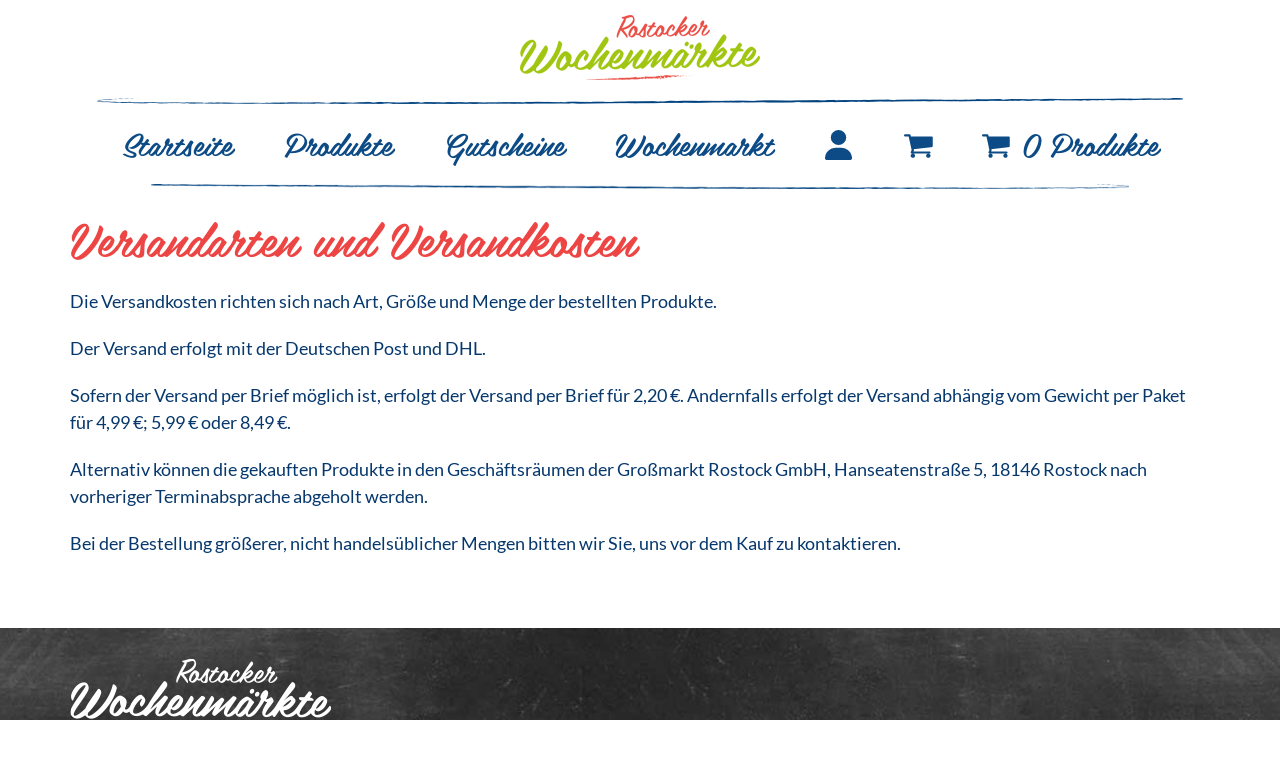

--- FILE ---
content_type: text/html; charset=UTF-8
request_url: https://shop.rostocker-wochenmaerkte.de/versandarten/
body_size: 13498
content:
<!DOCTYPE html>
<html lang="de" class="wpex-classic-style">
<head>
<meta charset="UTF-8">
<link rel="profile" href="http://gmpg.org/xfn/11">
<meta name='robots' content='index, follow, max-image-preview:large, max-snippet:-1, max-video-preview:-1' />
<meta name="viewport" content="width=device-width, initial-scale=1">

	<!-- This site is optimized with the Yoast SEO plugin v26.6 - https://yoast.com/wordpress/plugins/seo/ -->
	<title>Versandarten und Versandkosten - Rostocker Wochenmärkte Onlineshop</title>
	<meta name="description" content="Die Versandkosten richten sich nach Art, Größe und Menge der bestellten Produkte. Der Versand erfolgt mit der Deutschen Post und DHL. Sofern der Versand per Bri" />
	<link rel="canonical" href="https://shop.rostocker-wochenmaerkte.de/versandarten/" />
	<meta property="og:locale" content="de_DE" />
	<meta property="og:type" content="article" />
	<meta property="og:title" content="Versandarten und Versandkosten - Rostocker Wochenmärkte Onlineshop" />
	<meta property="og:url" content="https://shop.rostocker-wochenmaerkte.de/versandarten/" />
	<meta property="og:site_name" content="Rostocker Wochenmärkte Onlineshop" />
	<meta property="article:modified_time" content="2022-04-07T06:26:12+00:00" />
	<meta name="twitter:card" content="summary_large_image" />
	<meta name="twitter:label1" content="Geschätzte Lesezeit" />
	<meta name="twitter:data1" content="1 Minute" />
	<script type="application/ld+json" class="yoast-schema-graph">{"@context":"https://schema.org","@graph":[{"@type":"WebPage","@id":"https://shop.rostocker-wochenmaerkte.de/versandarten/","url":"https://shop.rostocker-wochenmaerkte.de/versandarten/","name":"Versandarten und Versandkosten - Rostocker Wochenmärkte Onlineshop","isPartOf":{"@id":"https://shop.rostocker-wochenmaerkte.de/#website"},"datePublished":"2020-07-16T12:40:22+00:00","dateModified":"2022-04-07T06:26:12+00:00","breadcrumb":{"@id":"https://shop.rostocker-wochenmaerkte.de/versandarten/#breadcrumb"},"inLanguage":"de","potentialAction":[{"@type":"ReadAction","target":["https://shop.rostocker-wochenmaerkte.de/versandarten/"]}]},{"@type":"BreadcrumbList","@id":"https://shop.rostocker-wochenmaerkte.de/versandarten/#breadcrumb","itemListElement":[{"@type":"ListItem","position":1,"name":"Startseite","item":"https://shop.rostocker-wochenmaerkte.de/"},{"@type":"ListItem","position":2,"name":"Versandarten und Versandkosten"}]},{"@type":"WebSite","@id":"https://shop.rostocker-wochenmaerkte.de/#website","url":"https://shop.rostocker-wochenmaerkte.de/","name":"Rostocker Wochenmärkte Onlineshop","description":"","publisher":{"@id":"https://shop.rostocker-wochenmaerkte.de/#organization"},"potentialAction":[{"@type":"SearchAction","target":{"@type":"EntryPoint","urlTemplate":"https://shop.rostocker-wochenmaerkte.de/?s={search_term_string}"},"query-input":{"@type":"PropertyValueSpecification","valueRequired":true,"valueName":"search_term_string"}}],"inLanguage":"de"},{"@type":"Organization","@id":"https://shop.rostocker-wochenmaerkte.de/#organization","name":"Rostocker Wochenmärkte Onlineshop","url":"https://shop.rostocker-wochenmaerkte.de/","logo":{"@type":"ImageObject","inLanguage":"de","@id":"https://shop.rostocker-wochenmaerkte.de/#/schema/logo/image/","url":"https://shop.rostocker-wochenmaerkte.de/wp-content/uploads/2021/08/logo_head.png","contentUrl":"https://shop.rostocker-wochenmaerkte.de/wp-content/uploads/2021/08/logo_head.png","width":240,"height":65,"caption":"Rostocker Wochenmärkte Onlineshop"},"image":{"@id":"https://shop.rostocker-wochenmaerkte.de/#/schema/logo/image/"}}]}</script>
	<!-- / Yoast SEO plugin. -->


<link rel="alternate" type="application/rss+xml" title="Rostocker Wochenmärkte Onlineshop &raquo; Feed" href="https://shop.rostocker-wochenmaerkte.de/feed/" />
<link rel="alternate" type="application/rss+xml" title="Rostocker Wochenmärkte Onlineshop &raquo; Kommentar-Feed" href="https://shop.rostocker-wochenmaerkte.de/comments/feed/" />
<link rel="alternate" title="oEmbed (JSON)" type="application/json+oembed" href="https://shop.rostocker-wochenmaerkte.de/wp-json/oembed/1.0/embed?url=https%3A%2F%2Fshop.rostocker-wochenmaerkte.de%2Fversandarten%2F" />
<link rel="alternate" title="oEmbed (XML)" type="text/xml+oembed" href="https://shop.rostocker-wochenmaerkte.de/wp-json/oembed/1.0/embed?url=https%3A%2F%2Fshop.rostocker-wochenmaerkte.de%2Fversandarten%2F&#038;format=xml" />
<style id='wp-img-auto-sizes-contain-inline-css'>
img:is([sizes=auto i],[sizes^="auto," i]){contain-intrinsic-size:3000px 1500px}
/*# sourceURL=wp-img-auto-sizes-contain-inline-css */
</style>
<link rel='stylesheet' id='js_composer_front-css' href='https://shop.rostocker-wochenmaerkte.de/wp-content/plugins/js_composer/assets/css/js_composer.min.css?ver=8.7.2' media='all' />
<style id='wpex-fm-2237-inline-css'>
@font-face {font-family:'Lato';src:url('https://shop.rostocker-wochenmaerkte.de/wp-content/uploads/2021/08/lato-v17-latin-100.woff2') format('woff2'), url('https://shop.rostocker-wochenmaerkte.de/wp-content/uploads/2021/08/lato-v17-latin-100.woff') format('woff');font-weight:100;font-style:normal;font-display:swap;}@font-face {font-family:'Lato';src:url('https://shop.rostocker-wochenmaerkte.de/wp-content/uploads/2021/08/lato-v17-latin-300.woff2') format('woff2'), url('https://shop.rostocker-wochenmaerkte.de/wp-content/uploads/2021/08/lato-v17-latin-300.woff') format('woff');font-weight:300;font-style:normal;font-display:swap;}@font-face {font-family:'Lato';src:url('https://shop.rostocker-wochenmaerkte.de/wp-content/uploads/2021/08/lato-v17-latin-regular.woff2') format('woff2'), url('https://shop.rostocker-wochenmaerkte.de/wp-content/uploads/2021/08/lato-v17-latin-regular.woff') format('woff');font-weight:400;font-style:normal;font-display:swap;}@font-face {font-family:'Lato';src:url('https://shop.rostocker-wochenmaerkte.de/wp-content/uploads/2021/08/lato-v17-latin-700.woff2') format('woff2'), url('https://shop.rostocker-wochenmaerkte.de/wp-content/uploads/2021/08/lato-v17-latin-700.woff') format('woff');font-weight:700;font-style:normal;font-display:swap;}@font-face {font-family:'Lato';src:url('https://shop.rostocker-wochenmaerkte.de/wp-content/uploads/2021/08/lato-v17-latin-900.woff2') format('woff2'), url('https://shop.rostocker-wochenmaerkte.de/wp-content/uploads/2021/08/lato-v17-latin-900.woff') format('woff');font-weight:900;font-style:normal;font-display:swap;}
/*# sourceURL=wpex-fm-2237-inline-css */
</style>
<style id='wpex-fm-2236-inline-css'>
@font-face {font-family:'Belinda W00';src:url('https://shop.rostocker-wochenmaerkte.de/wp-content/uploads/2021/08/BelindaW00-Regular.woff2') format('woff2'), url('https://shop.rostocker-wochenmaerkte.de/wp-content/uploads/2021/08/BelindaW00-Regular.woff') format('woff');font-weight:400;font-style:normal;font-display:fallback;}
/*# sourceURL=wpex-fm-2236-inline-css */
</style>
<link rel='stylesheet' id='contact-form-7-css' href='https://shop.rostocker-wochenmaerkte.de/wp-content/plugins/contact-form-7/includes/css/styles.css?ver=6.1.4' media='all' />
<style id='woocommerce-inline-inline-css'>
.woocommerce form .form-row .required { visibility: visible; }
/*# sourceURL=woocommerce-inline-inline-css */
</style>
<link rel='stylesheet' id='alg-wc-alfs-progress-css' href='https://shop.rostocker-wochenmaerkte.de/wp-content/plugins/amount-left-free-shipping-woocommerce/includes/css/alg-wc-alfs-progress.min.css?ver=2.5.0' media='all' />
<link rel='stylesheet' id='shopcloud-fa-css' href='https://shop.rostocker-wochenmaerkte.de/wp-content/plugins/shipcloud-for-woocommerce/assets/css/fontawesome.min.css?ver=6.9' media='all' />
<link rel='stylesheet' id='shopcloud-fa-solid-css' href='https://shop.rostocker-wochenmaerkte.de/wp-content/plugins/shipcloud-for-woocommerce/assets/css/fontawesome.solid.min.css?ver=6.9' media='all' />
<link rel='stylesheet' id='parent-style-css' href='https://shop.rostocker-wochenmaerkte.de/wp-content/themes/Total/style.css?ver=6.5' media='all' />
<link rel='stylesheet' id='wpex-woocommerce-css' href='https://shop.rostocker-wochenmaerkte.de/wp-content/themes/Total/assets/css/frontend/woocommerce/core.min.css?ver=6.5' media='all' />
<link rel='stylesheet' id='wpex-style-css' href='https://shop.rostocker-wochenmaerkte.de/wp-content/themes/weihnachtsmarkt-shop/style.css?ver=6.5' media='all' />
<link rel='stylesheet' id='wpex-mobile-menu-breakpoint-max-css' href='https://shop.rostocker-wochenmaerkte.de/wp-content/themes/Total/assets/css/frontend/breakpoints/max.min.css?ver=6.5' media='only screen and (max-width:1020px)' />
<link rel='stylesheet' id='wpex-mobile-menu-breakpoint-min-css' href='https://shop.rostocker-wochenmaerkte.de/wp-content/themes/Total/assets/css/frontend/breakpoints/min.min.css?ver=6.5' media='only screen and (min-width:1021px)' />
<link rel='stylesheet' id='vcex-shortcodes-css' href='https://shop.rostocker-wochenmaerkte.de/wp-content/themes/Total/assets/css/frontend/vcex-shortcodes.min.css?ver=6.5' media='all' />
<link rel='stylesheet' id='wpex-wpbakery-css' href='https://shop.rostocker-wochenmaerkte.de/wp-content/themes/Total/assets/css/frontend/wpbakery.min.css?ver=6.5' media='all' />
<link rel='stylesheet' id='woocommerce-gzd-layout-css' href='https://shop.rostocker-wochenmaerkte.de/wp-content/plugins/woocommerce-germanized/build/static/layout-styles.css?ver=3.20.4' media='all' />
<style id='woocommerce-gzd-layout-inline-css'>
.woocommerce-checkout .shop_table { background-color: #eeeeee; } .product p.deposit-packaging-type { font-size: 1.25em !important; } p.woocommerce-shipping-destination { display: none; }
                .wc-gzd-nutri-score-value-a {
                    background: url(https://shop.rostocker-wochenmaerkte.de/wp-content/plugins/woocommerce-germanized/assets/images/nutri-score-a.svg) no-repeat;
                }
                .wc-gzd-nutri-score-value-b {
                    background: url(https://shop.rostocker-wochenmaerkte.de/wp-content/plugins/woocommerce-germanized/assets/images/nutri-score-b.svg) no-repeat;
                }
                .wc-gzd-nutri-score-value-c {
                    background: url(https://shop.rostocker-wochenmaerkte.de/wp-content/plugins/woocommerce-germanized/assets/images/nutri-score-c.svg) no-repeat;
                }
                .wc-gzd-nutri-score-value-d {
                    background: url(https://shop.rostocker-wochenmaerkte.de/wp-content/plugins/woocommerce-germanized/assets/images/nutri-score-d.svg) no-repeat;
                }
                .wc-gzd-nutri-score-value-e {
                    background: url(https://shop.rostocker-wochenmaerkte.de/wp-content/plugins/woocommerce-germanized/assets/images/nutri-score-e.svg) no-repeat;
                }
            
/*# sourceURL=woocommerce-gzd-layout-inline-css */
</style>
<script src="https://shop.rostocker-wochenmaerkte.de/wp-includes/js/jquery/jquery.min.js?ver=3.7.1" id="jquery-core-js"></script>
<script src="https://shop.rostocker-wochenmaerkte.de/wp-includes/js/jquery/jquery-migrate.min.js?ver=3.4.1" id="jquery-migrate-js"></script>
<script src="//shop.rostocker-wochenmaerkte.de/wp-content/plugins/revslider/sr6/assets/js/rbtools.min.js?ver=6.7.38" async id="tp-tools-js"></script>
<script src="//shop.rostocker-wochenmaerkte.de/wp-content/plugins/revslider/sr6/assets/js/rs6.min.js?ver=6.7.38" async id="revmin-js"></script>
<script src="https://shop.rostocker-wochenmaerkte.de/wp-content/plugins/woocommerce/assets/js/jquery-blockui/jquery.blockUI.min.js?ver=2.7.0-wc.10.4.3" id="wc-jquery-blockui-js" data-wp-strategy="defer"></script>
<script id="wc-add-to-cart-js-extra">
var wc_add_to_cart_params = {"ajax_url":"/wp-admin/admin-ajax.php","wc_ajax_url":"/?wc-ajax=%%endpoint%%","i18n_view_cart":"Warenkorb anzeigen","cart_url":"https://shop.rostocker-wochenmaerkte.de/warenkorb/","is_cart":"","cart_redirect_after_add":"no"};
//# sourceURL=wc-add-to-cart-js-extra
</script>
<script src="https://shop.rostocker-wochenmaerkte.de/wp-content/plugins/woocommerce/assets/js/frontend/add-to-cart.min.js?ver=10.4.3" id="wc-add-to-cart-js" data-wp-strategy="defer"></script>
<script src="https://shop.rostocker-wochenmaerkte.de/wp-content/plugins/woocommerce/assets/js/js-cookie/js.cookie.min.js?ver=2.1.4-wc.10.4.3" id="wc-js-cookie-js" defer data-wp-strategy="defer"></script>
<script id="woocommerce-js-extra">
var woocommerce_params = {"ajax_url":"/wp-admin/admin-ajax.php","wc_ajax_url":"/?wc-ajax=%%endpoint%%","i18n_password_show":"Passwort anzeigen","i18n_password_hide":"Passwort ausblenden"};
//# sourceURL=woocommerce-js-extra
</script>
<script src="https://shop.rostocker-wochenmaerkte.de/wp-content/plugins/woocommerce/assets/js/frontend/woocommerce.min.js?ver=10.4.3" id="woocommerce-js" defer data-wp-strategy="defer"></script>
<script src="https://shop.rostocker-wochenmaerkte.de/wp-content/plugins/js_composer/assets/js/vendors/woocommerce-add-to-cart.js?ver=8.7.2" id="vc_woocommerce-add-to-cart-js-js"></script>
<script src="https://shop.rostocker-wochenmaerkte.de/wp-content/plugins/shipcloud-for-woocommerce/assets/js/fontawesome.min.js?ver=6.9" id="shipcloud-fa-js"></script>
<script src="https://shop.rostocker-wochenmaerkte.de/wp-content/plugins/shipcloud-for-woocommerce/assets/js/fontawesome.solid.min.js?ver=6.9" id="shipcloud-fa-solid-js"></script>
<script src="https://shop.rostocker-wochenmaerkte.de/wp-content/plugins/shipcloud-for-woocommerce/assets/js/shipcloud-frontend.js?ver=6.9" id="shipcloud-frontend-js"></script>
<script id="wpex-core-js-extra">
var wpex_theme_params = {"selectArrowIcon":"\u003Cspan class=\"wpex-select-arrow__icon wpex-icon--sm wpex-flex wpex-icon\" aria-hidden=\"true\"\u003E\u003Csvg viewBox=\"0 0 24 24\" xmlns=\"http://www.w3.org/2000/svg\"\u003E\u003Crect fill=\"none\" height=\"24\" width=\"24\"/\u003E\u003Cg transform=\"matrix(0, -1, 1, 0, -0.115, 23.885)\"\u003E\u003Cpolygon points=\"17.77,3.77 16,2 6,12 16,22 17.77,20.23 9.54,12\"/\u003E\u003C/g\u003E\u003C/svg\u003E\u003C/span\u003E","customSelects":".widget_categories form,.widget_archive select,.vcex-form-shortcode select,.woocommerce-ordering .orderby,#dropdown_product_cat,.single-product .variations_form .variations select","scrollToHash":"1","localScrollFindLinks":"1","localScrollHighlight":"1","localScrollUpdateHash":"1","scrollToHashTimeout":"500","localScrollTargets":"li.local-scroll a, a.local-scroll, .local-scroll-link, .local-scroll-link \u003E a,.sidr-class-local-scroll-link,li.sidr-class-local-scroll \u003E span \u003E a,li.sidr-class-local-scroll \u003E a","scrollToBehavior":"smooth"};
//# sourceURL=wpex-core-js-extra
</script>
<script src="https://shop.rostocker-wochenmaerkte.de/wp-content/themes/Total/assets/js/frontend/core.min.js?ver=6.5" id="wpex-core-js" defer data-wp-strategy="defer"></script>
<script id="wpex-inline-js-after">
!function(){const e=document.querySelector("html"),t=()=>{const t=window.innerWidth-document.documentElement.clientWidth;t&&e.style.setProperty("--wpex-scrollbar-width",`${t}px`)};t(),window.addEventListener("resize",(()=>{t()}))}();
//# sourceURL=wpex-inline-js-after
</script>
<script id="wpex-sticky-main-nav-js-extra">
var wpex_sticky_main_nav_params = {"breakpoint":"1020"};
//# sourceURL=wpex-sticky-main-nav-js-extra
</script>
<script src="https://shop.rostocker-wochenmaerkte.de/wp-content/themes/Total/assets/js/frontend/sticky/main-nav.min.js?ver=6.5" id="wpex-sticky-main-nav-js" defer data-wp-strategy="defer"></script>
<script id="wpex-mobile-menu-toggle-js-extra">
var wpex_mobile_menu_toggle_params = {"breakpoint":"1020","i18n":{"openSubmenu":"Open submenu of %s","closeSubmenu":"Close submenu of %s"},"openSubmenuIcon":"\u003Cspan class=\"wpex-open-submenu__icon wpex-transition-transform wpex-duration-300 wpex-icon\" aria-hidden=\"true\"\u003E\u003Csvg xmlns=\"http://www.w3.org/2000/svg\" viewBox=\"0 0 448 512\"\u003E\u003Cpath d=\"M201.4 342.6c12.5 12.5 32.8 12.5 45.3 0l160-160c12.5-12.5 12.5-32.8 0-45.3s-32.8-12.5-45.3 0L224 274.7 86.6 137.4c-12.5-12.5-32.8-12.5-45.3 0s-12.5 32.8 0 45.3l160 160z\"/\u003E\u003C/svg\u003E\u003C/span\u003E"};
//# sourceURL=wpex-mobile-menu-toggle-js-extra
</script>
<script src="https://shop.rostocker-wochenmaerkte.de/wp-content/themes/Total/assets/js/frontend/mobile-menu/toggle.min.js?ver=6.5" id="wpex-mobile-menu-toggle-js" defer data-wp-strategy="defer"></script>
<script></script><link rel="https://api.w.org/" href="https://shop.rostocker-wochenmaerkte.de/wp-json/" /><link rel="alternate" title="JSON" type="application/json" href="https://shop.rostocker-wochenmaerkte.de/wp-json/wp/v2/pages/77" /><link rel="EditURI" type="application/rsd+xml" title="RSD" href="https://shop.rostocker-wochenmaerkte.de/xmlrpc.php?rsd" />
<meta name="generator" content="WordPress 6.9" />
<meta name="generator" content="WooCommerce 10.4.3" />
<link rel='shortlink' href='https://shop.rostocker-wochenmaerkte.de/?p=77' />
<link rel="icon" href="https://shop.rostocker-wochenmaerkte.de/wp-content/uploads/2021/08/favicon-32.png" sizes="32x32"><link rel="shortcut icon" href="https://shop.rostocker-wochenmaerkte.de/wp-content/uploads/2021/08/favicon-32.png"><link rel="apple-touch-icon" href="https://shop.rostocker-wochenmaerkte.de/wp-content/uploads/2021/08/favicon-57.png" sizes="57x57" ><link rel="apple-touch-icon" href="https://shop.rostocker-wochenmaerkte.de/wp-content/uploads/2021/08/favicon-76.png" sizes="76x76" ><link rel="apple-touch-icon" href="https://shop.rostocker-wochenmaerkte.de/wp-content/uploads/2021/08/favicon-120.png" sizes="120x120"><link rel="apple-touch-icon" href="https://shop.rostocker-wochenmaerkte.de/wp-content/uploads/2021/08/favicon-152.png" sizes="114x114">	<noscript><style>.woocommerce-product-gallery{ opacity: 1 !important; }</style></noscript>
	<style>.recentcomments a{display:inline !important;padding:0 !important;margin:0 !important;}</style><noscript><style>body:not(.content-full-screen) .wpex-vc-row-stretched[data-vc-full-width-init="false"]{visibility:visible;}</style></noscript><script>function setREVStartSize(e){
			//window.requestAnimationFrame(function() {
				window.RSIW = window.RSIW===undefined ? window.innerWidth : window.RSIW;
				window.RSIH = window.RSIH===undefined ? window.innerHeight : window.RSIH;
				try {
					var pw = document.getElementById(e.c).parentNode.offsetWidth,
						newh;
					pw = pw===0 || isNaN(pw) || (e.l=="fullwidth" || e.layout=="fullwidth") ? window.RSIW : pw;
					e.tabw = e.tabw===undefined ? 0 : parseInt(e.tabw);
					e.thumbw = e.thumbw===undefined ? 0 : parseInt(e.thumbw);
					e.tabh = e.tabh===undefined ? 0 : parseInt(e.tabh);
					e.thumbh = e.thumbh===undefined ? 0 : parseInt(e.thumbh);
					e.tabhide = e.tabhide===undefined ? 0 : parseInt(e.tabhide);
					e.thumbhide = e.thumbhide===undefined ? 0 : parseInt(e.thumbhide);
					e.mh = e.mh===undefined || e.mh=="" || e.mh==="auto" ? 0 : parseInt(e.mh,0);
					if(e.layout==="fullscreen" || e.l==="fullscreen")
						newh = Math.max(e.mh,window.RSIH);
					else{
						e.gw = Array.isArray(e.gw) ? e.gw : [e.gw];
						for (var i in e.rl) if (e.gw[i]===undefined || e.gw[i]===0) e.gw[i] = e.gw[i-1];
						e.gh = e.el===undefined || e.el==="" || (Array.isArray(e.el) && e.el.length==0)? e.gh : e.el;
						e.gh = Array.isArray(e.gh) ? e.gh : [e.gh];
						for (var i in e.rl) if (e.gh[i]===undefined || e.gh[i]===0) e.gh[i] = e.gh[i-1];
											
						var nl = new Array(e.rl.length),
							ix = 0,
							sl;
						e.tabw = e.tabhide>=pw ? 0 : e.tabw;
						e.thumbw = e.thumbhide>=pw ? 0 : e.thumbw;
						e.tabh = e.tabhide>=pw ? 0 : e.tabh;
						e.thumbh = e.thumbhide>=pw ? 0 : e.thumbh;
						for (var i in e.rl) nl[i] = e.rl[i]<window.RSIW ? 0 : e.rl[i];
						sl = nl[0];
						for (var i in nl) if (sl>nl[i] && nl[i]>0) { sl = nl[i]; ix=i;}
						var m = pw>(e.gw[ix]+e.tabw+e.thumbw) ? 1 : (pw-(e.tabw+e.thumbw)) / (e.gw[ix]);
						newh =  (e.gh[ix] * m) + (e.tabh + e.thumbh);
					}
					var el = document.getElementById(e.c);
					if (el!==null && el) el.style.height = newh+"px";
					el = document.getElementById(e.c+"_wrapper");
					if (el!==null && el) {
						el.style.height = newh+"px";
						el.style.display = "block";
					}
				} catch(e){
					console.log("Failure at Presize of Slider:" + e)
				}
			//});
		  };</script>
		<style id="wp-custom-css">
			html{font-size:62.5%;}#site-header{background-position:center bottom;}.site-footer{background-color:transparent !important;}/* keine Linien in der Footer-Navigation */.site-footer .widget_nav_menu li{padding:0 !important;border:none !important;}/* Warenkorb Auflistung BG */.woocommerce-cart-form__cart-item.cart_item,td.actions,.shop_table.shop_table_responsive,.woocommerce-notice.woocommerce-notice--info.woocommerce-info,.woocommerce-MyAccount-navigation,.woocommerce-info,.woocommerce-message,.woocommerce-Address{background:#fff;}/* Mobiles Menü Abstand nach oben */@media (max-width:1039px){#site-logo{margin-bottom:-10px !important;}.mobile-toggle-nav-ul{margin-top:20px !important;}}/* Hintergrund Auflistung Rechnungs+Lieferadresse + Bestelldetails */.woocommerce-column--billing-address,.woocommerce-column--shipping-address,.woocommerce-table--order-details{background:#fff !important;}/* Dropdown-Buttons */.single-content select{padding:.5em .8em;color:#666;}/* Zahlungsart Radiocheckbox neben Text */input#payment_method_bacs,label[for="payment_method_bacs"],input#payment_method_paypal,label[for="payment_method_paypal"]{display:inline-block !important;}.woocommerce-checkout-payment .wc_payment_method img{display:block;padding-left:20px;float:right;}/* Gutschein anwenden-Button Schrift zu groß */.woocommerce form.checkout_coupon button.button{font-size:0.8em;}/* Veralteten Browser-Hinweis für Internet Explorer auch nur im Internet Explorer anzeigen */.ieNotice{display:none;}/* Internet Explorer Fixes */@media all and (-ms-high-contrast:none),(-ms-high-contrast:active){.ieNotice{display:block;background:red;color:#fff;font-weight:bold;text-align:center;padding:5px;font-size:0.8em;}.ieNotice a{text-decoration:underline;color:#fff;}.vcex-image-inner{max-width:100%;}}/* Vorrätig in grün */p.stock.in-stock{color:green !important;}/* Buttons Startseiten-Slider größer */.owl-prev,.owl-next{transform:scale(1.75);}.wpex-carousel .owl-prev{margin-right:22.5px !important;}/* Hinweismeldung positiv */.woocommerce-store-notice{padding:.5em 40px !important;color:#fff !important;}/* Warenkorb mobil untereinander gestalten * https://makersbyte.com/make-woocommerce-shopping-cart-responsive/ * */@media screen and (max-width:500px){/* AGB rutschen in Tabelle rein */#order_review .legal{float:none !important;}.woocommerce table.shop_table,.woocommerce table.shop_table thead,.woocommerce table.shop_table tbody,.woocommerce table.shop_table th,.woocommerce table.shop_table td,.woocommerce table.shop_table tr{display:block;font-size:1.03em;}.woocommerce table.shop_table th,.woocommerce table.shop_table td,.woocommerce table.shop_table tr{min-height:55px;}.woocommerce table.shop_table thead tr{position:absolute;top:-9999px;left:-9999px;}.woocommerce table.shop_table tr{}.woocommerce table.shop_table td{border:1px solid #d2d3d3;position:relative;padding-left:50% !important;}.woocommerce table.shop_table{border:none;}.woocommerce table.shop_table td.product-spacer{border-color:#FFF;height:10px;}.woocommerce table.shop_table td:before{position:absolute;top:6px;left:6px;width:25%;padding-right:10px;white-space:nowrap;}.woocommerce table.shop_table td.product-remove:before{content:"LÖSCHEN";}.woocommerce table.shop_table td.product-thumbnail:before{content:"BILD";}.woocommerce table.shop_table td.product-name:before{content:"PRODUKT";}.woocommerce table.shop_table td.product-price:before{content:"PREIS";}.woocommerce table.shop_table td.product-quantity:before{content:"ANZAHL";}.woocommerce table.shop_table td.product-subtotal:before{content:"ZWISCHENSUMME";}.woocommerce table.shop_table td.product-total:before{content:"SUMME";}.woocommerce .quantity,.woocommerce #content .quantity,.woocommerce .quantity,.woocommerce #content .quantity{margin:0;}.woocommerce table.cart td.actions,.woocommerce #content table.cart td.actions{text-align:left;border:0;padding-left:0 !important;}.woocommerce table.cart td.actions .button.alt,.woocommerce #content table.cart td.actions .button.alt{float:left;margin-top:10px;}.woocommerce table.cart td.actions div,.woocommerce #content table.cart td.actions div,.woocommerce table.cart td.actions input,.woocommerce #content table.cart td.actions input{margin-bottom:10px;}.woocommerce .cart-collaterals .cart_totals{float:left;width:100%;text-align:left;}.woocommerce .cart-collaterals .cart_totals th,.woocommerce .cart-collaterals .cart_totals td{border:0 !important;}.woocommerce .cart-collaterals .cart_totals table tr.cart-subtotal td,.woocommerce .cart-collaterals .cart_totals table tr.shipping td,.woocommerce .cart-collaterals .cart_totals table tr.total td{padding-left:6px !important;}.woocommerce table.shop_table tr.cart-subtotal td,.woocommerce table.shop_table tr.shipping td,.woocommerce table.shop_table tr.total td,.woocommerce table.shop_table.order_details tfoot th,.woocommerce table.shop_table.order_details tfoot td{padding-left:6px !important;border:0 !important;}.woocommerce table.shop_table tbody{padding-top:10px;}.woocommerce .col2-set .col-1,.woocommerce .col2-set .col-1,.woocommerce .col2-set .col-2,.woocommerce .col2-set .col-2,.woocommerce form .form-row-first,.woocommerce form .form-row-last,.woocommerce form .form-row-first,.woocommerce form .form-row-last{float:none;width:100%;}.woocommerce .order_details ul,.woocommerce .order_details ul,.woocommerce .order_details,.woocommerce .order_details{padding:0;}.woocommerce .order_details li,.woocommerce .order_details li{clear:left;margin-bottom:10px;border:0;}#content table.cart td.actions .button,.woocommerce #content table.cart td.actions .input-text,.woocommerce #content table.cart td.actions input,.woocommerce table.cart td.actions .button,.woocommerce table.cart td.actions .input-text,.woocommerce table.cart td.actions input,.woocommerce #content table.cart td.actions .button,.woocommerce #content table.cart td.actions .input-text,.woocommerce #content table.cart td.actions input,.woocommerce table.cart td.actions .button,.woocommerce table.cart td.actions .input-text,.woocommerce table.cart td.actions input{width:100%;font-size:14px !important;}.woocommerce tfoot{display:block !important;}.woocommerce tfoot td{width:100% !important;display:block !important;}#content table.cart td.actions .coupon .button,.woocommerce #content table.cart td.actions .coupon .input-text,.woocommerce #content table.cart td.actions .coupon input,.woocommerce table.cart td.actions .coupon .button,.woocommerce table.cart td.actions .coupon .input-text,.woocommerce table.cart td.actions .coupon input,.woocommerce #content table.cart td.actions .coupon .button,.woocommerce #content table.cart td.actions .coupon .input-text,.woocommerce #content table.cart td.actions .coupon input,.woocommerce table.cart td.actions .coupon .button,.woocommerce table.cart td.actions .coupon .input-text,.woocommerce table.cart td.actions .coupon input{width:48%;font-size:14px !important;}#content table.cart td.actions .coupon,.woocommerce table.cart td.actions .coupon,.woocommerce #content table.cart td.actions .coupon,.woocommerce table.cart td.actions .coupon{margin-top:1.5em;}#content table.cart td.actions .coupon .input-text,.woocommerce table.cart td.actions .coupon .input-text,.woocommerce #content table.cart td.actions .coupon .input-text,.woocommerce table.cart td.actions .coupon .input-text{margin-bottom:1em;}.woocommerce .cart-collaterals .cross-sells,.woocommerce .cart-collaterals .cross-sells{display:none;}}/********* Headermenü anpassen wie beim "Original" **************//* Lines oben und unten */nav.main-navigation .main-navigation-ul:before{background:url(https://shop.rostocker-wochenmaerkte.de/wp-content/themes/weihnachtsmarkt-shop/img/menu_line_top.png) center no-repeat;background-size:contain;content:"";display:block;height:6px;}nav.main-navigation .main-navigation-ul:after{background:url(https://shop.rostocker-wochenmaerkte.de/wp-content/themes/weihnachtsmarkt-shop/img/menu_line_bottom.png) center no-repeat;background-size:contain;content:"";display:block;height:6px;padding-top:2.6em;width:90%;margin:0 auto;}/* im Sticky Menu beide Lines auf gleiche Breite */.wpex-sticky-navigation-holder.is-sticky nav.main-navigation .main-navigation-ul:before,.wpex-sticky-navigation-holder.is-sticky nav.main-navigation .main-navigation-ul:after{width:95%;margin:0 auto;}/* im Sticky Menü kleinere Abstände zwischen den Menüpunkten,um Umbruch in zwei Zeilen zu vermeiden */@media (min-width:1291px){.wpex-sticky-navigation-holder.is-sticky nav.main-navigation li.menu-item>a>span.link-inner{padding:0.5em 0.6em !important;}}/* Theme-Border entfernen */.navbar-style-three{border:none !important;}/* Menü auf einer Linie mit den Badges links + rechts davon */nav.main-navigation .main-navigation-ul{padding-top:8px;}/* Elemente im Hauptmenü-Wrapper nebeneinander */#site-navigation.container{display:flex !important;justify-content:center;}/* Sticky Logo nur im sticky header anzeigen */.wpex-sticky-navigation-holder.not-sticky .sticky-logo{display:none;}.wpex-sticky-navigation-holder.is-sticky .sticky-logo{display:block;align-self:center;max-width:200px;padding:0 20px;}/* Badges auf kleinen Bildschirmen ausblenden */@media (max-width:1320px){.wimpel-left,.wimpel-right{display:none;}}/* Badges ab hier anzeigen */@media (min-width:1292px){/* Navigation über den Bildschirmrand hinausragen lassen */.main-navigation{max-width:100% !important;width:1320px !important;}.main-navigation-ul{width:100%;}/* Wimpel im Sticky Header unten anordnen */.wpex-sticky-navigation-holder.is-sticky .wimpel-left,.wpex-sticky-navigation-holder.is-sticky .wimpel-right{align-self:flex-end;margin-bottom:-10px;}/* Wimpel unten rausragen lassen */.main-navigation{margin-bottom:-10px;}/* Minimalbreite der Badges */.wimpel-left,.wimpel-right{min-width:120px !important;}}/* Main Menu Schriftgröße verkleinern um Zweizweiligkeit zu verhindern */@media(max-width:1270px){#site-navigation .dropdown-menu .link-inner{font-size:1.4em !important;}nav.main-navigation .main-navigation-ul{padding-top:18px;}}/*************** ENDE Headermenü anpassen wie beim "Original" *****************//* Footer weisse Linie */.footer-line{display:block;background-image:url(https://shop.rostocker-wochenmaerkte.de/wp-content/themes/weihnachtsmarkt-shop/img/footer_line_white.png);background-repeat:no-repeat;background-position:top;height:45px;background-size:contain;}/* Footer Top */.footer-top-wrap{max-width:1140px;padding-top:30px;width:90%;margin:0 auto -30px auto;}.footer-top-wrap .footer-logo{padding-bottom:20px;display:block;}/* Auf WooCommerce-Seiten Abstand über dem site-main */body.woocommerce .site-main{padding-top:20px;}/* Kontoübersicht:Abstand nach oben */body.page-id-71 .single-page-content{padding-top:20px;}/* Warenkorb-Popup:Font nicht kursiv */.widget_shopping_cart_content{font-style:normal;}/* Warenkorb-Popup:Buttons untereinander */.woocommerce-mini-cart__buttons a.button{width:100% !important;display:block !important;}/* Warenkorb:Font nicht kursiv */body.woocommerce-cart .woocommerce{font-style:normal;}/* Warenkorb-Summe:Schrift größer */.cart-collaterals .cart_totals>h2,.cart-collaterals .cross-sells>h2{font-size:1.277em !important;font-weight:400 !important;}/* Warenkorb-Popup:Overflow vermeiden */#current-shop-items-dropdown{width:auto !important;max-width:500px;min-width:400px;}.woocommerce-mini-cart__empty-message{padding:10px !important;}/* im Carousel die Bilder auf gleichem Verhältnis */.wpex-carousel.owl-carousel .owl-item img{aspect-ratio:8 / 5;object-fit:cover;}/* Warenkorb-Summe + Related Products Heading in besser lesbarer Schrift */.cart-collaterals .cart_totals>h2,.cart-collaterals .cross-sells>h2,.woocommerce .related.products h2{font-family:"Lato",sans-serif !important;font-style:normal !important;}/* Beschreibung in Menüs mit Icon auf Desktops verstecken */@media (min-width:1021px){.menu-desc{display:none;}}/* Paypal-Symbol auf der Zahlungsmethodenseite ausblenden */body.page-id-78 .payment_method_paypal img{display:none;}/* Link Abstand daneben */body.page-id-78 .payment_method_paypal a{padding-left:6px;}/* Shipcloud:Track & Tracing auf der Dankeseite verbergen */body.woocommerce-order-received .woocommerce-order-details h2:nth-child(1){display:none;}		</style>
		<style type="text/css" data-type="vc_shortcodes-custom-css">.vc_custom_1629987781726{margin-bottom: 5vh !important;}.vc_custom_1605864126936{padding-bottom: 20px !important;}</style><noscript><style> .wpb_animate_when_almost_visible { opacity: 1; }</style></noscript><style data-type="wpex-css" id="wpex-css">/*TYPOGRAPHY*/:root{--wpex-body-font-family:Lato;--wpex-body-font-weight:400;--wpex-body-font-style:normal;--wpex-body-font-size:1.8em;--wpex-body-color:#06386d;--wpex-body-line-height:1.5em;}:root{--wpex-btn-font-style:normal;}.main-navigation-ul .link-inner{font-family:'Belinda W00',serif;font-weight:400;font-style:normal;font-size:1.7em;}.wpex-mobile-menu,#sidr-main{font-family:Lato;font-weight:400;font-style:normal;font-size:1.2em;}h1,.vcex-module h1,h1.vcex-heading{font-family:'Belinda W00',serif;font-weight:400;font-style:normal;font-size:2.6em;color:#ed4544;}h2,.vcex-module h2,h2.vcex-heading{font-family:'Belinda W00',serif;font-weight:400;font-size:2.6em;color:#ed4544;}h3,.vcex-module h3,h3.vcex-heading{font-family:Lato;font-weight:600;font-style:italic;font-size:1.35em;color:#06386d;}h4,.vcex-module h4,h4.vcex-heading{font-size:1.3em;color:#9a0049;}#footer-widgets{font-style:normal;}.footer-widget .widget-title{font-style:italic;}#footer-bottom-menu{font-style:normal;}.woocommerce-loop-product__title,.woocommerce-loop-category__title{font-family:Lato;font-weight:400;font-style:normal;font-size:1.2em;color:#ed4544;}.woocommerce div.product .product_title{font-family:'Belinda W00',serif;font-weight:400;font-size:2.4em;color:#ed4544;line-height:1.3em;}.up-sells >h2,.related.products >h2,.woocommerce-tabs .panel >h2{font-family:'Belinda W00',serif;font-weight:400;font-style:italic;font-size:1.5em;}@media(max-width:1024px){:root{--wpex-body-font-size:1.8em;}.woocommerce div.product .product_title{font-size:2.4em;}}@media(max-width:959px){:root{--wpex-body-font-size:1.6em;}.woocommerce div.product .product_title{font-size:2.4em;}}@media(max-width:767px){:root{--wpex-body-font-size:1.5em;}.woocommerce div.product .product_title{font-size:2.2em;}}@media(max-width:479px){:root{--wpex-body-font-size:1.5em;}.woocommerce div.product .product_title{font-size:2.2em;}}/*ADVANCED STYLING CSS*/#site-logo .logo-img{max-height:160px;width:auto;}#footer{background-image:url(https://shop.rostocker-wochenmaerkte.de/wp-content/uploads/2021/08/footer_background_slim.jpg);}/*CUSTOMIZER STYLING*/:root{--wpex-accent:#a1c611;--wpex-accent-alt:#a1c611;--wpex-link-color:#7fa80f;--wpex-hover-heading-link-color:#7fa80f;--wpex-btn-border-radius:0px;--wpex-btn-color:#ffffff;--wpex-hover-btn-color:#ffffff;--wpex-btn-bg:#a0c611;--wpex-hover-btn-bg:#ed4544;--wpex-site-header-shrink-start-height:160px;--wpex-site-header-shrink-end-height:100px;--wpex-woo-price-color:#000000;}:root,.site-boxed.wpex-responsive #wrap{--wpex-container-width:1140px;}.header-padding{padding-block-start:0px;padding-block-end:0px;}.logo-padding{padding-block-start:15px;padding-block-end:10px;}#site-navigation-wrap{--wpex-main-nav-link-color:#0c4b85;--wpex-hover-main-nav-link-color:#0c4b85;--wpex-active-main-nav-link-color:#0c4b85;--wpex-hover-main-nav-link-color:#ed4544;--wpex-active-main-nav-link-color:#ed4544;}#mobile-menu,#mobile-icons-menu{--wpex-link-color:#06386d;--wpex-hover-link-color:#06386d;}.mobile-toggle-nav{color:#0c4b85;--wpex-link-color:#0c4b85;--wpex-hover-link-color:#ed4544;}#footer{color:#ffffff;--wpex-heading-color:#ffffff;--wpex-text-2:#ffffff;--wpex-text-3:#ffffff;--wpex-text-4:#ffffff;--wpex-border-main:#9a0049;--wpex-table-cell-border-color:#9a0049;--wpex-link-color:#ffffff;--wpex-hover-link-color:#ffffff;--wpex-hover-link-color:#a3a3a3;}#footer-bottom{padding:10px 10px 15px 10px;background-color:#f4f4f4;--wpex-link-color:#5e5e5e;--wpex-hover-link-color:#5e5e5e;--wpex-hover-link-color:#a8a8a8;}.woocommerce .products .product a.button{display:none;}.woocommerce span.onsale{background-color:#00af1a;color:#ffffff;}@media only screen and (max-width:767px){#site-logo .logo-img{max-width:140px;}}@media only screen and (min-width:768px) and (max-width:959px){#site-logo .logo-img{max-width:160px;}}</style><link rel='stylesheet' id='rs-plugin-settings-css' href='//shop.rostocker-wochenmaerkte.de/wp-content/plugins/revslider/sr6/assets/css/rs6.css?ver=6.7.38' media='all' />
<style id='rs-plugin-settings-inline-css'>
#rs-demo-id {}
/*# sourceURL=rs-plugin-settings-inline-css */
</style>
</head>

<body class="wp-singular page-template-default page page-id-77 wp-custom-logo wp-embed-responsive wp-theme-Total wp-child-theme-weihnachtsmarkt-shop theme-Total woocommerce-no-js wpex-theme wpex-responsive full-width-main-layout has-composer wpex-live-site site-full-width content-full-width sidebar-widget-icons hasnt-overlay-header wpex-has-fixed-footer page-header-disabled has-mobile-menu wpex-mobile-toggle-menu-icon_buttons wpex-no-js wpb-js-composer js-comp-ver-8.7.2 vc_responsive">

	
<a href="#content" class="skip-to-content">Skip to content</a>

	
	<span data-ls_id="#site_top" tabindex="-1"></span>
	<div id="outer-wrap" class="wpex-overflow-clip">
		
		
		
		<div id="wrap" class="wpex-clr">

			<div class="ieNotice">
Hinweis: Sie verwenden einen veralteten Browser. Einige Elemente werden daher nicht korrekt dargestellt. Bitte wechseln Sie auf einen modernen Browser wie <a href="https://www.google.com/chrome/" target="_blank">Google Chrome</a>, <a href="https://www.microsoft.com/de-de/edge" target="_blank">Microsoft Edge</a> oder <a href="https://www.mozilla.org/de/firefox/new/" target="_blank">Mozilla Firefox</a>.
</div>	<header id="site-header" class="header-three dyn-styles wpex-print-hidden wpex-relative wpex-clr">
				<div id="site-header-inner" class="header-three-inner header-padding container wpex-relative wpex-h-100 wpex-py-30 wpex-clr">
<div id="site-logo" class="site-branding header-three-logo logo-padding wpex-flex wpex-items-center wpex-text-center wpex-justify-center">
	<div id="site-logo-inner" ><a id="site-logo-link" href="https://shop.rostocker-wochenmaerkte.de/" rel="home" class="main-logo"><img src="https://shop.rostocker-wochenmaerkte.de/wp-content/uploads/2021/08/logo_head.png" alt="Rostocker Wochenmärkte Onlineshop" class="logo-img wpex-h-auto wpex-max-w-100 wpex-align-middle" width="240" height="160" data-no-retina data-skip-lazy fetchpriority="high"></a></div>

</div>

<div id="mobile-menu" class="wpex-mobile-menu-toggle show-at-mm-breakpoint wpex-flex wpex-items-center wpex-absolute wpex-top-50 -wpex-translate-y-50 wpex-right-0">
	<div class="wpex-inline-flex wpex-items-center"><a href="#" class="mobile-menu-toggle" role="button" aria-expanded="false"><span class="mobile-menu-toggle__icon wpex-flex"><span class="wpex-hamburger-icon wpex-hamburger-icon--inactive wpex-hamburger-icon--animate" aria-hidden="true"><span></span></span></span><span class="screen-reader-text" data-open-text>Open mobile menu</span><span class="screen-reader-text" data-open-text>Close mobile menu</span></a></div>
</div>

</div>
		
<div id="site-navigation-wrap" class="navbar-style-three navbar-allows-inner-bg wpex-z-sticky navbar-fixed-line-height fixed-nav hide-at-mm-breakpoint wpex-clr wpex-print-hidden">
	<nav id="site-navigation" class="navigation main-navigation main-navigation-three container wpex-relative wpex-clr" aria-label="Main menu"><a class="wimpel-left" href="http://www.grossmarkt-rostock.de/"><img src="https://shop.rostocker-wochenmaerkte.de/wp-content/themes/weihnachtsmarkt-shop/img/wimpel_gmr.png" /></a>
<a class="sticky-logo" href="https://shop.rostocker-wochenmaerkte.de/"><img src="https://shop.rostocker-wochenmaerkte.de/wp-content/uploads/2021/08/logo_head.png" /></a><ul id="menu-hauptmenue" class="main-navigation-ul dropdown-menu wpex-dropdown-menu wpex-dropdown-menu--onhover"><li id="menu-item-248" class="menu-item menu-item-type-post_type menu-item-object-page menu-item-home menu-item-248"><a href="https://shop.rostocker-wochenmaerkte.de/"><span class="link-inner">Startseite</span></a></li>
<li id="menu-item-79" class="menu-item menu-item-type-post_type menu-item-object-page menu-item-79"><a href="https://shop.rostocker-wochenmaerkte.de/shop/"><span class="link-inner">Produkte</span></a></li>
<li id="menu-item-2386" class="menu-item menu-item-type-post_type menu-item-object-product menu-item-2386"><a href="https://shop.rostocker-wochenmaerkte.de/product/geschenkgutschein/"><span class="link-inner">Gutscheine</span></a></li>
<li id="menu-item-31" class="menu-item menu-item-type-custom menu-item-object-custom menu-item-31"><a href="https://www.rostocker-wochenmaerkte.de/"><span class="link-inner">Wochenmarkt</span></a></li>
<li id="menu-item-279" class="menu-item menu-item-type-post_type menu-item-object-page menu-item-279"><a href="https://shop.rostocker-wochenmaerkte.de/mein-konto/"><span class="link-inner"><span class="wpex-icon" aria-hidden="true"><svg xmlns="http://www.w3.org/2000/svg" viewBox="0 0 448 512"><path d="M224 256A128 128 0 1 0 224 0a128 128 0 1 0 0 256zm-45.7 48C79.8 304 0 383.8 0 482.3C0 498.7 13.3 512 29.7 512H418.3c16.4 0 29.7-13.3 29.7-29.7C448 383.8 368.2 304 269.7 304H178.3z"/></svg></span><span class="menu-desc">Konto</span></span></a></li>
<li class="woo-menu-icon menu-item wpex-menu-extra wcmenucart-toggle-drop_down toggle-cart-widget"><a href="https://shop.rostocker-wochenmaerkte.de/warenkorb/" class="wcmenucart wcmenucart-icon_count wcmenucart-items-0" role="button" aria-expanded="false" aria-label="Open shopping cart" aria-controls="current-shop-items-dropdown"><span class="link-inner"><span class="wcmenucart-count wpex-relative"><span class="wcmenucart-icon wpex-relative"><span class="wpex-icon" aria-hidden="true"><svg xmlns="http://www.w3.org/2000/svg" viewBox="0 0 30 32"><path d="M11.429 27.429q0 0.929-0.679 1.607t-1.607 0.679-1.607-0.679-0.679-1.607 0.679-1.607 1.607-0.679 1.607 0.679 0.679 1.607zM27.429 27.429q0 0.929-0.679 1.607t-1.607 0.679-1.607-0.679-0.679-1.607 0.679-1.607 1.607-0.679 1.607 0.679 0.679 1.607zM29.714 8v9.143q0 0.429-0.295 0.759t-0.723 0.384l-18.643 2.179q0.232 1.071 0.232 1.25 0 0.286-0.429 1.143h16.429q0.464 0 0.804 0.339t0.339 0.804-0.339 0.804-0.804 0.339h-18.286q-0.464 0-0.804-0.339t-0.339-0.804q0-0.196 0.143-0.563t0.286-0.643 0.384-0.714 0.277-0.527l-3.161-14.696h-3.643q-0.464 0-0.804-0.339t-0.339-0.804 0.339-0.804 0.804-0.339h4.571q0.286 0 0.509 0.116t0.348 0.277 0.232 0.438 0.143 0.464 0.098 0.527 0.080 0.464h21.446q0.464 0 0.804 0.339t0.339 0.804z"></path></svg></span></span><span class="wcmenucart-text wpex-ml-10">Warenkorb</span><span class="wcmenucart-details count t-bubble">0</span></span></span></a>
<div id="current-shop-items-dropdown" class="header-drop-widget header-drop-widget--colored-top-border wpex-invisible wpex-opacity-0 wpex-absolute wpex-transition-all wpex-duration-200 wpex-translate-Z-0 wpex-text-initial wpex-z-dropdown wpex-top-100 wpex-right-0 wpex-surface-1 wpex-text-2">
	<div id="current-shop-items-inner">
		<div class="widget woocommerce widget_shopping_cart"><span class="widgettitle screen-reader-text">Warenkorb</span><div class="widget_shopping_cart_content"></div></div>	</div>
</div></li><li class="menu-item wpex-mm-menu-item"><a href="https://shop.rostocker-wochenmaerkte.de/warenkorb/"><span class="link-inner"><span class="wpex-cart-link wpex-inline-block"><span class="wpex-cart-link__items wpex-flex wpex-items-center"><span class="wpex-cart-link__icon wpex-mr-10"><span class="wpex-icon" aria-hidden="true"><svg xmlns="http://www.w3.org/2000/svg" viewBox="0 0 30 32"><path d="M11.429 27.429q0 0.929-0.679 1.607t-1.607 0.679-1.607-0.679-0.679-1.607 0.679-1.607 1.607-0.679 1.607 0.679 0.679 1.607zM27.429 27.429q0 0.929-0.679 1.607t-1.607 0.679-1.607-0.679-0.679-1.607 0.679-1.607 1.607-0.679 1.607 0.679 0.679 1.607zM29.714 8v9.143q0 0.429-0.295 0.759t-0.723 0.384l-18.643 2.179q0.232 1.071 0.232 1.25 0 0.286-0.429 1.143h16.429q0.464 0 0.804 0.339t0.339 0.804-0.339 0.804-0.804 0.339h-18.286q-0.464 0-0.804-0.339t-0.339-0.804q0-0.196 0.143-0.563t0.286-0.643 0.384-0.714 0.277-0.527l-3.161-14.696h-3.643q-0.464 0-0.804-0.339t-0.339-0.804 0.339-0.804 0.804-0.339h4.571q0.286 0 0.509 0.116t0.348 0.277 0.232 0.438 0.143 0.464 0.098 0.527 0.080 0.464h21.446q0.464 0 0.804 0.339t0.339 0.804z"></path></svg></span></span><span class="wpex-cart-link__count">0 Produkte</span><span class="wpex-cart-link__dash wpex-mx-5 wpex-hidden">&#45;</span><span class="wpex-cart-link__price wpex-hidden"></span></span></span></span></a></li></ul><a class="wimpel-right" href="https://www.facebook.com/rostockerwochenmarkt/"><img src="https://shop.rostocker-wochenmaerkte.de/wp-content/themes/weihnachtsmarkt-shop/img/wimpel_gesichtsbuch.png" /></a></nav>
</div>

	</header>

			
			<main id="main" class="site-main wpex-clr">

				
<div id="content-wrap"  class="container wpex-clr">

	
	<div id="primary" class="content-area wpex-clr">

		
		<div id="content" class="site-content wpex-clr">

			
			
<article id="single-blocks" class="single-page-article wpex-clr">
<div class="single-page-content single-content entry wpex-clr"><div class="wpb-content-wrapper"><div class="vc_row wpb_row vc_row-fluid vc_custom_1629987781726 wpex-relative"><div class="wpb_column vc_column_container vc_col-sm-12"><div class="vc_column-inner"><div class="wpb_wrapper"><h1 class="vcex-heading vcex-heading-plain vcex-module wpex-heading wpex-text-2xl vc_custom_1605864126936"><span class="vcex-heading-inner wpex-inline-block">Versandarten und Versandkosten</span></h1>
	<div class="wpb_text_column wpb_content_element" >
		<div class="wpb_wrapper">
			<p>Die Versandkosten richten sich nach Art, Größe und Menge der bestellten Produkte.</p>
<p>Der Versand erfolgt mit der Deutschen Post und DHL.</p>
<p>Sofern der Versand per Brief möglich ist, erfolgt der Versand per Brief für 2,20 €. Andernfalls erfolgt der Versand abhängig vom Gewicht per Paket für 4,99 €; 5,99 € oder 8,49 €.</p>
<p>Alternativ können die gekauften Produkte in den Geschäftsräumen der Großmarkt Rostock GmbH, Hanseatenstraße 5, 18146 Rostock nach vorheriger Terminabsprache abgeholt werden.</p>
<p>Bei der Bestellung größerer, nicht handelsüblicher Mengen bitten wir Sie, uns vor dem Kauf zu kontaktieren.</p>

		</div>
	</div>
</div></div></div></div>
</div></div>

</article>

			
		</div>

		
	</div>

	
</div>


			
		</main>

		
		


	
		<footer id="footer" class="site-footer wpex-surface-dark wpex-link-decoration-vars-none bg-cover wpex-bg-cover wpex-bg-center wpex-bg-no-repeat wpex-print-hidden">

			<div class="footer-top-wrap">
    <a class="footer-logo" href="https://www.rostocker-wochenmaerkte.de/"><img src="https://shop.rostocker-wochenmaerkte.de/wp-content/uploads/2021/08/logo_wochenmarkt_white.png" /></a>
    <div class="footer-line"></div>
</div>
			<div id="footer-inner" class="site-footer-inner container wpex-pt-40 wpex-clr">
<div id="footer-widgets" class="wpex-row wpex-clr gap-30">
		<div class="footer-box span_1_of_3 col col-1"><div id="nav_menu-2" class="wpex-bordered-list footer-widget widget wpex-pb-40 wpex-clr widget_nav_menu"><div class='widget-title wpex-heading wpex-text-md wpex-mb-20'>Navigation</div><div class="menu-navigation-footer-container"><ul id="menu-navigation-footer" class="menu"><li id="menu-item-250" class="menu-item menu-item-type-post_type menu-item-object-page menu-item-home menu-item-250"><a href="https://shop.rostocker-wochenmaerkte.de/">Startseite</a></li>
<li id="menu-item-251" class="menu-item menu-item-type-post_type menu-item-object-page menu-item-251"><a href="https://shop.rostocker-wochenmaerkte.de/shop/">Produkte</a></li>
<li id="menu-item-253" class="menu-item menu-item-type-custom menu-item-object-custom menu-item-253"><a href="https://www.rostocker-wochenmaerkte.de/">Unser Wochenmarkt</a></li>
<li id="menu-item-254" class="menu-item menu-item-type-post_type menu-item-object-page menu-item-254"><a href="https://shop.rostocker-wochenmaerkte.de/mein-konto/">Konto</a></li>
<li id="menu-item-255" class="menu-item menu-item-type-post_type menu-item-object-page menu-item-255"><a href="https://shop.rostocker-wochenmaerkte.de/warenkorb/">Warenkorb</a></li>
<li id="menu-item-256" class="menu-item menu-item-type-post_type menu-item-object-page menu-item-256"><a href="https://shop.rostocker-wochenmaerkte.de/kasse/">Kasse</a></li>
</ul></div></div></div>

	
		<div class="footer-box span_1_of_3 col col-2"><div id="nav_menu-6" class="wpex-bordered-list footer-widget widget wpex-pb-40 wpex-clr widget_nav_menu"><div class='widget-title wpex-heading wpex-text-md wpex-mb-20'>Rechtliches</div><div class="menu-rechtliches-container"><ul id="menu-rechtliches" class="menu"><li id="menu-item-187" class="menu-item menu-item-type-post_type menu-item-object-page menu-item-187"><a href="https://shop.rostocker-wochenmaerkte.de/bezahlmoeglichkeiten/">Zahlungsarten</a></li>
<li id="menu-item-188" class="menu-item menu-item-type-post_type menu-item-object-page current-menu-item page_item page-item-77 current_page_item menu-item-188"><a href="https://shop.rostocker-wochenmaerkte.de/versandarten/" aria-current="page">Versandarten und Versandkosten</a></li>
<li id="menu-item-189" class="menu-item menu-item-type-post_type menu-item-object-page menu-item-189"><a href="https://shop.rostocker-wochenmaerkte.de/widerrufsbelehrung/">Widerrufsbelehrung</a></li>
<li id="menu-item-195" class="menu-item menu-item-type-post_type menu-item-object-page menu-item-195"><a href="https://shop.rostocker-wochenmaerkte.de/faq/">FAQ</a></li>
<li id="menu-item-190" class="menu-item menu-item-type-post_type menu-item-object-page menu-item-190"><a href="https://shop.rostocker-wochenmaerkte.de/agb/">AGB</a></li>
</ul></div></div></div>

	
		<div class="footer-box span_1_of_3 col col-3"><div id="nav_menu-5" class="wpex-bordered-list footer-widget widget wpex-pb-40 wpex-clr widget_nav_menu"><div class='widget-title wpex-heading wpex-text-md wpex-mb-20'>Allgemein</div><div class="menu-allgemeines-container"><ul id="menu-allgemeines" class="menu"><li id="menu-item-123" class="menu-item menu-item-type-custom menu-item-object-custom menu-item-123"><a href="https://www.rostocker-wochenmaerkte.de/ueber-uns/">Über uns</a></li>
<li id="menu-item-124" class="menu-item menu-item-type-custom menu-item-object-custom menu-item-124"><a href="https://www.rostocker-wochenmaerkte.de/neuigkeiten/">Neuigkeiten</a></li>
<li id="menu-item-125" class="menu-item menu-item-type-custom menu-item-object-custom menu-item-125"><a href="https://www.rostocker-wochenmaerkte.de/allgemeines/">Märkte finden</a></li>
<li id="menu-item-126" class="menu-item menu-item-type-custom menu-item-object-custom menu-item-126"><a href="https://www.rostocker-wochenmaerkte.de/allgemeines/unsere-erlebnismaerkte/">Unsere Erlebnismärkte</a></li>
<li id="menu-item-127" class="menu-item menu-item-type-custom menu-item-object-custom menu-item-127"><a href="https://www.rostocker-wochenmaerkte.de/fuer-haendler/marktordnungen/">Marktordnungen</a></li>
<li id="menu-item-128" class="menu-item menu-item-type-custom menu-item-object-custom menu-item-128"><a href="https://www.rostocker-wochenmaerkte.de/fuer-haendler/formulare-antraege/">Formulare &#038; Anträge</a></li>
</ul></div></div></div>

	</div>
</div>

			
		</footer>

	




	<div id="footer-bottom" class="wpex-py-20 wpex-text-sm wpex-surface-dark wpex-bg-gray-900 wpex-text-left wpex-print-hidden">

		
		<div id="footer-bottom-inner" class="container"><div class="footer-bottom-flex wpex-flex wpex-flex-col wpex-gap-10">

<nav id="footer-bottom-menu"  aria-label="Footer menu"><div class="menu-footer-unten-container"><ul id="menu-footer-unten" class="menu wpex-flex wpex-flex-wrap wpex-gap-x-20 wpex-gap-y-5 wpex-m-0 wpex-list-none"><li id="menu-item-154" class="menu-item menu-item-type-custom menu-item-object-custom menu-item-154"><a href="https://www.grossmarkt-rostock.de">Großmarkt Rostock</a></li>
<li id="menu-item-143" class="menu-item menu-item-type-custom menu-item-object-custom menu-item-143"><a href="https://www.rostocker-wochenmaerkte.de/neuigkeiten/">Über uns</a></li>
<li id="menu-item-144" class="menu-item menu-item-type-custom menu-item-object-custom menu-item-144"><a href="https://www.rostocker-wochenmaerkte.de/de/aktuelles/">Neuigkeiten</a></li>
<li id="menu-item-271" class="menu-item menu-item-type-post_type menu-item-object-page menu-item-privacy-policy menu-item-271"><a rel="privacy-policy" href="https://shop.rostocker-wochenmaerkte.de/datenschutzerklaerung/">Datenschutzerklärung</a></li>
<li id="menu-item-146" class="menu-item menu-item-type-custom menu-item-object-custom menu-item-146"><a href="https://www.rostocker-wochenmaerkte.de/de/kontakt/">Kontakt</a></li>
<li id="menu-item-147" class="menu-item menu-item-type-custom menu-item-object-custom menu-item-147"><a href="https://www.grossmarkt-rostock.de/de/downloads/spezialmaerkte-veranstaltungen-und-handelshafen-rostock/">Downloads</a></li>
<li id="menu-item-148" class="menu-item menu-item-type-custom menu-item-object-custom menu-item-148"><a href="https://www.rostocker-wochenmaerkte.de/impressum/">Impressum</a></li>
</ul></div></nav>
</div></div>

		
	</div>



	</div>

	
	
</div>


<a href="#top" id="site-scroll-top" class="wpex-z-popover wpex-flex wpex-items-center wpex-justify-center wpex-fixed wpex-rounded-full wpex-text-center wpex-box-content wpex-transition-all wpex-duration-200 wpex-bottom-0 wpex-right-0 wpex-mr-25 wpex-mb-25 wpex-no-underline wpex-print-hidden wpex-surface-2 wpex-text-4 wpex-hover-bg-accent wpex-invisible wpex-opacity-0"><span class="wpex-flex wpex-icon" aria-hidden="true"><svg xmlns="http://www.w3.org/2000/svg" viewBox="0 0 512 512"><path d="M233.4 105.4c12.5-12.5 32.8-12.5 45.3 0l192 192c12.5 12.5 12.5 32.8 0 45.3s-32.8 12.5-45.3 0L256 173.3 86.6 342.6c-12.5 12.5-32.8 12.5-45.3 0s-12.5-32.8 0-45.3l192-192z"/></svg></span><span class="screen-reader-text">An den Anfang scrollen</span></a>


<nav class="mobile-toggle-nav wpex-mobile-menu mobile-toggle-nav--animate wpex-surface-1 wpex-hidden wpex-text-2 wpex-togglep-afterheader" aria-label="Mobile menu" data-wpex-insert-after="#site-header">
	<div class="mobile-toggle-nav-inner container">
				<ul class="mobile-toggle-nav-ul wpex-h-auto wpex-leading-inherit wpex-list-none wpex-my-0 wpex-mx-auto"></ul>
					</div>
</nav>


		<script>
			window.RS_MODULES = window.RS_MODULES || {};
			window.RS_MODULES.modules = window.RS_MODULES.modules || {};
			window.RS_MODULES.waiting = window.RS_MODULES.waiting || [];
			window.RS_MODULES.defered = false;
			window.RS_MODULES.moduleWaiting = window.RS_MODULES.moduleWaiting || {};
			window.RS_MODULES.type = 'compiled';
		</script>
		<script type="speculationrules">
{"prefetch":[{"source":"document","where":{"and":[{"href_matches":"/*"},{"not":{"href_matches":["/wp-*.php","/wp-admin/*","/wp-content/uploads/*","/wp-content/*","/wp-content/plugins/*","/wp-content/themes/weihnachtsmarkt-shop/*","/wp-content/themes/Total/*","/*\\?(.+)"]}},{"not":{"selector_matches":"a[rel~=\"nofollow\"]"}},{"not":{"selector_matches":".no-prefetch, .no-prefetch a"}}]},"eagerness":"conservative"}]}
</script>
<script type="text/html" id="wpb-modifications"> window.wpbCustomElement = 1; </script>	<script>
		(function () {
			var c = document.body.className;
			c = c.replace(/woocommerce-no-js/, 'woocommerce-js');
			document.body.className = c;
		})();
	</script>
	<script src="https://shop.rostocker-wochenmaerkte.de/wp-includes/js/dist/hooks.min.js?ver=dd5603f07f9220ed27f1" id="wp-hooks-js"></script>
<script src="https://shop.rostocker-wochenmaerkte.de/wp-includes/js/dist/i18n.min.js?ver=c26c3dc7bed366793375" id="wp-i18n-js"></script>
<script id="wp-i18n-js-after">
wp.i18n.setLocaleData( { 'text direction\u0004ltr': [ 'ltr' ] } );
//# sourceURL=wp-i18n-js-after
</script>
<script src="https://shop.rostocker-wochenmaerkte.de/wp-content/plugins/contact-form-7/includes/swv/js/index.js?ver=6.1.4" id="swv-js"></script>
<script id="contact-form-7-js-translations">
( function( domain, translations ) {
	var localeData = translations.locale_data[ domain ] || translations.locale_data.messages;
	localeData[""].domain = domain;
	wp.i18n.setLocaleData( localeData, domain );
} )( "contact-form-7", {"translation-revision-date":"2025-10-26 03:28:49+0000","generator":"GlotPress\/4.0.3","domain":"messages","locale_data":{"messages":{"":{"domain":"messages","plural-forms":"nplurals=2; plural=n != 1;","lang":"de"},"This contact form is placed in the wrong place.":["Dieses Kontaktformular wurde an der falschen Stelle platziert."],"Error:":["Fehler:"]}},"comment":{"reference":"includes\/js\/index.js"}} );
//# sourceURL=contact-form-7-js-translations
</script>
<script id="contact-form-7-js-before">
var wpcf7 = {
    "api": {
        "root": "https:\/\/shop.rostocker-wochenmaerkte.de\/wp-json\/",
        "namespace": "contact-form-7\/v1"
    }
};
//# sourceURL=contact-form-7-js-before
</script>
<script src="https://shop.rostocker-wochenmaerkte.de/wp-content/plugins/contact-form-7/includes/js/index.js?ver=6.1.4" id="contact-form-7-js"></script>
<script id="wpex-wc-core-js-extra">
var wpex_wc_params = {"disable_scroll_to_notices":"1"};
//# sourceURL=wpex-wc-core-js-extra
</script>
<script src="https://shop.rostocker-wochenmaerkte.de/wp-content/themes/Total/assets/js/frontend/woocommerce/core.min.js?ver=6.5" id="wpex-wc-core-js"></script>
<script src="https://shop.rostocker-wochenmaerkte.de/wp-content/plugins/woocommerce/assets/js/sourcebuster/sourcebuster.min.js?ver=10.4.3" id="sourcebuster-js-js"></script>
<script id="wc-order-attribution-js-extra">
var wc_order_attribution = {"params":{"lifetime":1.0e-5,"session":30,"base64":false,"ajaxurl":"https://shop.rostocker-wochenmaerkte.de/wp-admin/admin-ajax.php","prefix":"wc_order_attribution_","allowTracking":true},"fields":{"source_type":"current.typ","referrer":"current_add.rf","utm_campaign":"current.cmp","utm_source":"current.src","utm_medium":"current.mdm","utm_content":"current.cnt","utm_id":"current.id","utm_term":"current.trm","utm_source_platform":"current.plt","utm_creative_format":"current.fmt","utm_marketing_tactic":"current.tct","session_entry":"current_add.ep","session_start_time":"current_add.fd","session_pages":"session.pgs","session_count":"udata.vst","user_agent":"udata.uag"}};
//# sourceURL=wc-order-attribution-js-extra
</script>
<script src="https://shop.rostocker-wochenmaerkte.de/wp-content/plugins/woocommerce/assets/js/frontend/order-attribution.min.js?ver=10.4.3" id="wc-order-attribution-js"></script>
<script src="https://shop.rostocker-wochenmaerkte.de/wp-content/themes/Total/assets/js/frontend/woocommerce/cart-dropdown.min.js?ver=6.5" id="wpex-wc-cart-dropdown-js" defer data-wp-strategy="defer"></script>
<script id="wc-cart-fragments-js-extra">
var wc_cart_fragments_params = {"ajax_url":"/wp-admin/admin-ajax.php","wc_ajax_url":"/?wc-ajax=%%endpoint%%","cart_hash_key":"wc_cart_hash_7048d3e21d00c7987c9bda07a0bc664c","fragment_name":"wc_fragments_7048d3e21d00c7987c9bda07a0bc664c","request_timeout":"5000"};
//# sourceURL=wc-cart-fragments-js-extra
</script>
<script src="https://shop.rostocker-wochenmaerkte.de/wp-content/plugins/woocommerce/assets/js/frontend/cart-fragments.min.js?ver=10.4.3" id="wc-cart-fragments-js" defer data-wp-strategy="defer"></script>
<script></script>
</body>
</html>


--- FILE ---
content_type: text/css
request_url: https://shop.rostocker-wochenmaerkte.de/wp-content/themes/weihnachtsmarkt-shop/style.css?ver=6.5
body_size: 86
content:
/*
Theme Name: Onlineshop Weihnachtsmarkt HRO
Theme URI: https://shop.rostocker-weihnachtsmarkt.de/
Description: Design-Dateien und Funktionen für den Rostocker Weihnachtsmarkt.
Author: pxMEDIA.de GmbH
Author URI: https://pxmedia.de/
Template: Total
Version: 1.0
*/


--- FILE ---
content_type: application/javascript
request_url: https://shop.rostocker-wochenmaerkte.de/wp-content/plugins/shipcloud-for-woocommerce/assets/js/shipcloud-frontend.js?ver=6.9
body_size: 419
content:
jQuery(function($) {
  var $pakadooIdInput = $('#shipping_pakadoo_id');

  $pakadooIdInput.on('focusout', function () {
    if (this.value !== '') {
      if ($('.pakadoo_error')) {
        $('.pakadoo_error').remove();
      }
      jQuery.ajax({
        type: 'POST',
        data: { action: 'shipcloud_get_pakadoo_point', pakadoo_id: this.value },
        url: woocommerce_params.ajax_url,
        success: function (response) {
          if (response.success) {
            var data = response.data.data;
			console.log(JSON.stringify(data));
            $('#shipping_company').val(data.company);
            $('#shipping_country').val(data.country.toUpperCase());
            $('#shipping_country').trigger('change');
            $('#shipping_address_1').val(data.street + ' ' + data.street_no);
            $('#shipping_postcode').val(data.zip_code);
            $('#shipping_city').val(data.city);
			$('#shipping_pakadoo_address_id').val(data.id);
			$('#shipping_care_of').val('PAK '+data.pakadoo_id);
          } else {
            $('#shipping_pakadoo_id_field').removeClass('woocommerce-validated');
            $('#shipping_pakadoo_id_field').addClass('woocommerce-invalid');

            var html = '<div class="woocommerce-error pakadoo_error">';
            html += _(response.data).pluck('message').join('\n');
            html += '</div>';
            $('#shipping_pakadoo_id_field .description').after(html);
          }
        }
      });
    }
  });
});
